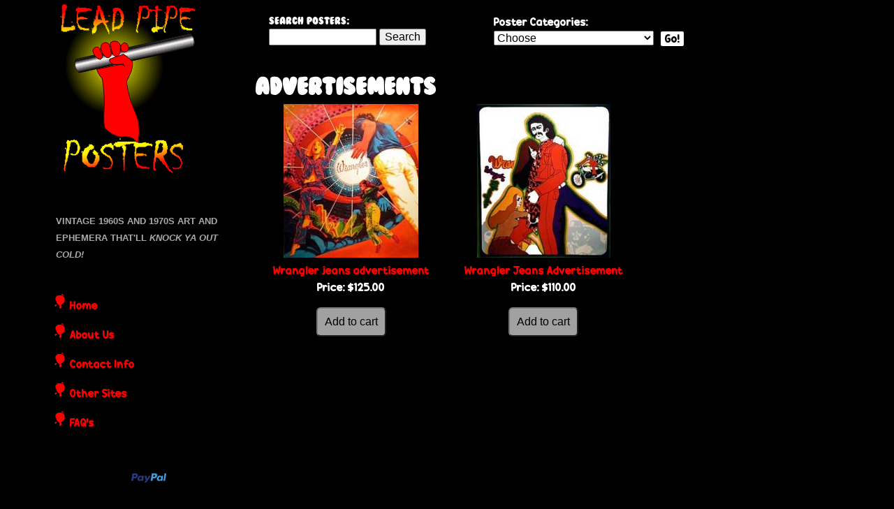

--- FILE ---
content_type: text/html; charset=utf-8
request_url: https://leadpipeposters.com/catalog/34?page=6
body_size: 6369
content:
<!DOCTYPE html>
<!--[if IEMobile 7]><html class="iem7" lang="en" dir="ltr"><![endif]-->
<!--[if lte IE 6]><html class="lt-ie9 lt-ie8 lt-ie7" lang="en" dir="ltr"><![endif]-->
<!--[if (IE 7)&(!IEMobile)]><html class="lt-ie9 lt-ie8" lang="en" dir="ltr"><![endif]-->
<!--[if IE 8]><html class="lt-ie9" lang="en" dir="ltr"><![endif]-->
<!--[if (gte IE 9)|(gt IEMobile 7)]><!--><html lang="en" dir="ltr" prefix="content: http://purl.org/rss/1.0/modules/content/ dc: http://purl.org/dc/terms/ foaf: http://xmlns.com/foaf/0.1/ og: http://ogp.me/ns# rdfs: http://www.w3.org/2000/01/rdf-schema# sioc: http://rdfs.org/sioc/ns# sioct: http://rdfs.org/sioc/types# skos: http://www.w3.org/2004/02/skos/core# xsd: http://www.w3.org/2001/XMLSchema#"><!--<![endif]-->
<head>
<meta charset="utf-8" />
<meta name="viewport" content="width=device-width, initial-scale=1" />
<meta name="MobileOptimized" content="width" />
<meta name="HandheldFriendly" content="1" />
<meta name="apple-mobile-web-app-capable" content="yes" />
<title>Lead Pipe Vintage Art and Music Posters | Vintage Rock Posters, Psychedelic Art, Comedy Posters and more</title>
<style>
@import url("https://leadpipeposters.com/modules/system/system.base.css?sso4xc");
@import url("https://leadpipeposters.com/modules/system/system.menus.css?sso4xc");
@import url("https://leadpipeposters.com/modules/system/system.messages.css?sso4xc");
@import url("https://leadpipeposters.com/modules/system/system.theme.css?sso4xc");
</style>
<style>
@import url("https://leadpipeposters.com/modules/field/theme/field.css?sso4xc");
@import url("https://leadpipeposters.com/modules/node/node.css?sso4xc");
@import url("https://leadpipeposters.com/modules/search/search.css?sso4xc");
@import url("https://leadpipeposters.com/sites/all/modules/ubercart/uc_order/uc_order.css?sso4xc");
@import url("https://leadpipeposters.com/sites/all/modules/ubercart/uc_product/uc_product.css?sso4xc");
@import url("https://leadpipeposters.com/sites/all/modules/ubercart/uc_store/uc_store.css?sso4xc");
@import url("https://leadpipeposters.com/modules/user/user.css?sso4xc");
@import url("https://leadpipeposters.com/sites/all/modules/extlink/extlink.css?sso4xc");
@import url("https://leadpipeposters.com/sites/all/modules/views/css/views.css?sso4xc");
@import url("https://leadpipeposters.com/sites/all/modules/ckeditor/css/ckeditor.css?sso4xc");
</style>
<style>
@import url("https://leadpipeposters.com/sites/all/modules/uc_discounts_alt/uc_discounts/uc_discounts.css?sso4xc");
@import url("https://leadpipeposters.com/sites/all/modules/ctools/css/ctools.css?sso4xc");
@import url("https://leadpipeposters.com/sites/all/modules/panels/css/panels.css?sso4xc");
@import url("https://leadpipeposters.com/sites/leadpipeposters.com/modules/custom_search/custom_search.css?sso4xc");
@import url("https://leadpipeposters.com/sites/all/libraries/superfish/css/superfish.css?sso4xc");
</style>
<style media="screen">
@import url("https://leadpipeposters.com/sites/all/themes/adaptivetheme/at_core/css/at.layout.css?sso4xc");
@import url("https://leadpipeposters.com/sites/leadpipeposters.com/themes/at_subtheme/css/global.base.css?sso4xc");
@import url("https://leadpipeposters.com/sites/leadpipeposters.com/themes/at_subtheme/css/global.styles.css?sso4xc");
</style>
<link type="text/css" rel="stylesheet" href="https://leadpipeposters.com/sites/leadpipeposters.com/files/adaptivetheme/adaptivetheme_subtheme_files/adaptivetheme_subtheme.responsive.layout.css?sso4xc" media="only screen" />
<link type="text/css" rel="stylesheet" href="https://leadpipeposters.com/sites/leadpipeposters.com/themes/at_subtheme/css/responsive.custom.css?sso4xc" media="only screen" />
<link type="text/css" rel="stylesheet" href="https://leadpipeposters.com/sites/leadpipeposters.com/themes/at_subtheme/css/responsive.smartphone.portrait.css?sso4xc" media="only screen and (max-width:320px)" />
<link type="text/css" rel="stylesheet" href="https://leadpipeposters.com/sites/leadpipeposters.com/themes/at_subtheme/css/responsive.smartphone.landscape.css?sso4xc" media="only screen and (min-width:321px) and (max-width:480px)" />
<link type="text/css" rel="stylesheet" href="https://leadpipeposters.com/sites/leadpipeposters.com/themes/at_subtheme/css/responsive.tablet.portrait.css?sso4xc" media="only screen and (min-width:481px) and (max-width:768px)" />
<link type="text/css" rel="stylesheet" href="https://leadpipeposters.com/sites/leadpipeposters.com/themes/at_subtheme/css/responsive.tablet.landscape.css?sso4xc" media="only screen and (min-width:769px) and (max-width:1024px)" />
<link type="text/css" rel="stylesheet" href="https://leadpipeposters.com/sites/leadpipeposters.com/themes/at_subtheme/css/responsive.desktop.css?sso4xc" media="only screen and (min-width:1025px)" />

<!--[if lt IE 9]>
<style media="screen">
@import url("https://leadpipeposters.com/sites/leadpipeposters.com/files/adaptivetheme/adaptivetheme_subtheme_files/adaptivetheme_subtheme.lt-ie9.layout.css?sso4xc");
</style>
<![endif]-->
<script src="https://leadpipeposters.com/sites/all/modules/jquery_update/replace/jquery/1.8/jquery.min.js?v=1.8.3"></script>
<script src="https://leadpipeposters.com/misc/jquery-extend-3.4.0.js?v=1.8.3"></script>
<script src="https://leadpipeposters.com/misc/jquery-html-prefilter-3.5.0-backport.js?v=1.8.3"></script>
<script src="https://leadpipeposters.com/misc/jquery.once.js?v=1.2"></script>
<script src="https://leadpipeposters.com/misc/drupal.js?sso4xc"></script>
<script src="https://leadpipeposters.com/misc/form-single-submit.js?v=7.103"></script>
<script src="https://leadpipeposters.com/sites/all/modules/extlink/extlink.js?sso4xc"></script>
<script src="https://leadpipeposters.com/sites/leadpipeposters.com/modules/custom_search/js/custom_search.js?sso4xc"></script>
<script src="https://leadpipeposters.com/sites/all/modules/google_analytics/googleanalytics.js?sso4xc"></script>
<script>(function(i,s,o,g,r,a,m){i["GoogleAnalyticsObject"]=r;i[r]=i[r]||function(){(i[r].q=i[r].q||[]).push(arguments)},i[r].l=1*new Date();a=s.createElement(o),m=s.getElementsByTagName(o)[0];a.async=1;a.src=g;m.parentNode.insertBefore(a,m)})(window,document,"script","https://www.google-analytics.com/analytics.js","ga");ga("create", "UA-36470955-1", {"cookieDomain":"auto"});ga("set", "anonymizeIp", true);ga("send", "pageview");</script>
<script src="https://leadpipeposters.com/sites/all/libraries/superfish/jquery.hoverIntent.minified.js?sso4xc"></script>
<script src="https://leadpipeposters.com/sites/all/libraries/superfish/sfsmallscreen.js?sso4xc"></script>
<script src="https://leadpipeposters.com/sites/all/libraries/superfish/supposition.js?sso4xc"></script>
<script src="https://leadpipeposters.com/sites/all/libraries/superfish/superfish.js?sso4xc"></script>
<script src="https://leadpipeposters.com/sites/all/libraries/superfish/supersubs.js?sso4xc"></script>
<script src="https://leadpipeposters.com/sites/all/modules/superfish/superfish.js?sso4xc"></script>
<script>jQuery.extend(Drupal.settings, {"basePath":"\/","pathPrefix":"","setHasJsCookie":0,"ajaxPageState":{"theme":"adaptivetheme_subtheme","theme_token":"H-Fiou9Ls7W43_777LcrEv-XhYDZKv-wcyIBNdHDs_0","js":{"sites\/all\/modules\/jquery_update\/replace\/jquery\/1.8\/jquery.min.js":1,"misc\/jquery-extend-3.4.0.js":1,"misc\/jquery-html-prefilter-3.5.0-backport.js":1,"misc\/jquery.once.js":1,"misc\/drupal.js":1,"misc\/form-single-submit.js":1,"sites\/all\/modules\/extlink\/extlink.js":1,"sites\/leadpipeposters.com\/modules\/custom_search\/js\/custom_search.js":1,"sites\/all\/modules\/google_analytics\/googleanalytics.js":1,"0":1,"sites\/all\/libraries\/superfish\/jquery.hoverIntent.minified.js":1,"sites\/all\/libraries\/superfish\/sfsmallscreen.js":1,"sites\/all\/libraries\/superfish\/supposition.js":1,"sites\/all\/libraries\/superfish\/superfish.js":1,"sites\/all\/libraries\/superfish\/supersubs.js":1,"sites\/all\/modules\/superfish\/superfish.js":1},"css":{"modules\/system\/system.base.css":1,"modules\/system\/system.menus.css":1,"modules\/system\/system.messages.css":1,"modules\/system\/system.theme.css":1,"modules\/field\/theme\/field.css":1,"modules\/node\/node.css":1,"modules\/search\/search.css":1,"sites\/all\/modules\/ubercart\/uc_order\/uc_order.css":1,"sites\/all\/modules\/ubercart\/uc_product\/uc_product.css":1,"sites\/all\/modules\/ubercart\/uc_store\/uc_store.css":1,"modules\/user\/user.css":1,"sites\/all\/modules\/extlink\/extlink.css":1,"sites\/all\/modules\/views\/css\/views.css":1,"sites\/all\/modules\/ckeditor\/css\/ckeditor.css":1,"sites\/all\/modules\/uc_discounts_alt\/uc_discounts\/uc_discounts.css":1,"sites\/all\/modules\/ctools\/css\/ctools.css":1,"sites\/all\/modules\/panels\/css\/panels.css":1,"sites\/leadpipeposters.com\/modules\/custom_search\/custom_search.css":1,"sites\/all\/libraries\/superfish\/css\/superfish.css":1,"sites\/all\/themes\/adaptivetheme\/at_core\/css\/at.layout.css":1,"sites\/leadpipeposters.com\/themes\/at_subtheme\/css\/global.base.css":1,"sites\/leadpipeposters.com\/themes\/at_subtheme\/css\/global.styles.css":1,"public:\/\/adaptivetheme\/adaptivetheme_subtheme_files\/adaptivetheme_subtheme.responsive.layout.css":1,"sites\/leadpipeposters.com\/themes\/at_subtheme\/css\/responsive.custom.css":1,"sites\/leadpipeposters.com\/themes\/at_subtheme\/css\/responsive.smartphone.portrait.css":1,"sites\/leadpipeposters.com\/themes\/at_subtheme\/css\/responsive.smartphone.landscape.css":1,"sites\/leadpipeposters.com\/themes\/at_subtheme\/css\/responsive.tablet.portrait.css":1,"sites\/leadpipeposters.com\/themes\/at_subtheme\/css\/responsive.tablet.landscape.css":1,"sites\/leadpipeposters.com\/themes\/at_subtheme\/css\/responsive.desktop.css":1,"public:\/\/adaptivetheme\/adaptivetheme_subtheme_files\/adaptivetheme_subtheme.lt-ie9.layout.css":1}},"custom_search":{"form_target":"_self","solr":0},"better_exposed_filters":{"views":{"uc_catalog_terms":{"displays":{"default":{"filters":[]}}},"uc_catalog":{"displays":{"catalog":{"filters":[]}}}}},"urlIsAjaxTrusted":{"\/catalog\/34?page=6":true,"\/search\/node":true},"extlink":{"extTarget":0,"extClass":"ext","extLabel":"(link is external)","extImgClass":0,"extSubdomains":1,"extExclude":"","extInclude":"","extCssExclude":"","extCssExplicit":"","extAlert":0,"extAlertText":"This link will take you to an external web site. We are not responsible for their content.","mailtoClass":"mailto","mailtoLabel":"(link sends e-mail)"},"googleanalytics":{"trackOutbound":1,"trackMailto":1,"trackDownload":1,"trackDownloadExtensions":"7z|aac|arc|arj|asf|asx|avi|bin|csv|doc(x|m)?|dot(x|m)?|exe|flv|gif|gz|gzip|hqx|jar|jpe?g|js|mp(2|3|4|e?g)|mov(ie)?|msi|msp|pdf|phps|png|ppt(x|m)?|pot(x|m)?|pps(x|m)?|ppam|sld(x|m)?|thmx|qtm?|ra(m|r)?|sea|sit|tar|tgz|torrent|txt|wav|wma|wmv|wpd|xls(x|m|b)?|xlt(x|m)|xlam|xml|z|zip"},"superfish":[{"id":"2","sf":{"animation":{"opacity":"show","height":"show"},"speed":"\u0027fast\u0027","autoArrows":false,"dropShadows":false,"disableHI":false},"plugins":{"supposition":true,"bgiframe":false,"supersubs":{"minWidth":"12","maxWidth":"27","extraWidth":1}}},{"id":"1","sf":{"pathLevels":"2","animation":{"opacity":"show","height":"show"},"speed":"\u0027fast\u0027","autoArrows":false,"dropShadows":false,"disableHI":false},"plugins":{"smallscreen":{"mode":"window_width","addSelected":true,"menuClasses":false,"hyperlinkClasses":false,"title":"Main menu"},"supposition":true,"bgiframe":false,"supersubs":{"minWidth":"12","maxWidth":"27","extraWidth":1}}}],"adaptivetheme":{"adaptivetheme_subtheme":{"layout_settings":{"bigscreen":"three-col-grail","tablet_landscape":"three-col-grail","tablet_portrait":"one-col-vert","smalltouch_landscape":"one-col-vert","smalltouch_portrait":"one-col-stack"},"media_query_settings":{"bigscreen":"only screen and (min-width:1025px)","tablet_landscape":"only screen and (min-width:769px) and (max-width:1024px)","tablet_portrait":"only screen and (min-width:481px) and (max-width:768px)","smalltouch_landscape":"only screen and (min-width:321px) and (max-width:480px)","smalltouch_portrait":"only screen and (max-width:320px)"}}}});</script>
<!--[if lt IE 9]>
<script src="https://leadpipeposters.com/sites/all/themes/adaptivetheme/at_core/scripts/html5.js?sso4xc"></script>
<![endif]-->
</head>
<body class="html not-front not-logged-in one-sidebar sidebar-first page-catalog page-catalog- page-catalog-34 site-name-hidden atr-7.x-3.x atv-7.x-3.1">
  <div id="skip-link">
    <a href="#main-content" class="element-invisible element-focusable">Skip to main content</a>
  </div>
    <div id="page" class="container page">

  <!-- region: Leaderboard -->
  
  <header id="header" class="clearfix" role="banner">

          <!-- start: Branding -->
      <div id="branding" class="branding-elements clearfix">

        
                  <!-- start: Site name and Slogan hgroup -->
          <hgroup class="element-invisible h-group" id="name-and-slogan">

                          <h1 class="element-invisible" id="site-name"><a href="/" title="Home page">Lead Pipe Posters</a></h1>
            
            
          </hgroup><!-- /end #name-and-slogan -->
        
      </div><!-- /end #branding -->
    
    <!-- region: Header -->
    <div class="region region-header"><div class="region-inner clearfix"><div id="block-block-4" class="block block-block no-title" ><div class="block-inner clearfix">  
  
  <div class="block-content content"><p><a href="http://leadpipeposters.com"><img alt="" src="/sites/leadpipeposters.com/files/leadpipeposters-Logo.gif" style="width: 100%;" /></a></p>
</div>
  </div></div><nav id="block-superfish-2" class="block block-superfish no-title" ><div class="block-inner clearfix">  
  
  <ul id="superfish-2" class="menu sf-menu sf-main-menu sf-horizontal sf-style-none sf-total-items-5 sf-parent-items-1 sf-single-items-4"><li id="menu-670-2" class="first odd sf-item-1 sf-depth-1 sf-no-children"><a href="/home" class="sf-depth-1 sf-depth-1">Home</a></li><li id="menu-703-2" class="middle even sf-item-2 sf-depth-1 sf-no-children"><a href="/about-us" class="sf-depth-1 sf-depth-1">About Us</a></li><li id="menu-723-2" class="middle odd sf-item-3 sf-depth-1 sf-no-children"><a href="/contact-us" class="sf-depth-1 sf-depth-1">Contact Info</a></li><li id="menu-718-2" class="middle even sf-item-4 sf-depth-1 sf-no-children"><a href="/other-sites" class="sf-depth-1 sf-depth-1">Other Sites</a></li><li id="menu-702-2" class="last odd sf-item-5 sf-depth-1 sf-total-children-8 sf-parent-children-0 sf-single-children-8 menuparent"><a href="/faqs" class="sf-depth-1 menuparent sf-depth-1 menuparent">FAQ&#039;s</a><ul><li id="menu-724-2" class="first odd sf-item-1 sf-depth-2 sf-no-children"><a href="/how-preserve-poster" class="sf-depth-2 sf-depth-2">How to preserve a poster</a></li><li id="menu-704-2" class="middle even sf-item-2 sf-depth-2 sf-no-children"><a href="/what-makes-vintage-poster-collectible" class="sf-depth-2 sf-depth-2">What makes a vintage poster collectible?</a></li><li id="menu-730-2" class="middle odd sf-item-3 sf-depth-2 sf-no-children"><a href="https://leadpipeposters.com/faqs#About the Collection" title="" class="sf-depth-2">About the Collection</a></li><li id="menu-731-2" class="middle even sf-item-4 sf-depth-2 sf-no-children"><a href="https://leadpipeposters.com/faqs#Condition Info" title="" class="sf-depth-2">Condition Info</a></li><li id="menu-732-2" class="middle odd sf-item-5 sf-depth-2 sf-no-children"><a href="https://leadpipeposters.com/faqs#Security Info" title="" class="sf-depth-2">Security Info</a></li><li id="menu-733-2" class="middle even sf-item-6 sf-depth-2 sf-no-children"><a href="https://leadpipeposters.com/faqs#Shipping &amp;amp; Handling" title="" class="sf-depth-2">Shipping &amp; Handling</a></li><li id="menu-734-2" class="middle odd sf-item-7 sf-depth-2 sf-no-children"><a href="https://leadpipeposters.com/faqs#Privacy Policy" title="" class="sf-depth-2">Privacy Policy</a></li><li id="menu-735-2" class="last even sf-item-8 sf-depth-2 sf-no-children"><a href="https://leadpipeposters.com/faqs#Payment and Pricing" title="" class="sf-depth-2">Payment and Pricing</a></li></ul></li></ul>
  </div></nav></div></div>
  </header>

  <!-- Navigation elements -->
      
  <!-- Breadcrumbs -->
  <div id="breadcrumb" class="clearfix"><nav class="breadcrumb-wrapper clearfix" role="navigation" aria-labelledby="breadcrumb-label"><h2 id="breadcrumb-label" class="element-invisible">You are here</h2><ol id="crumbs" class="clearfix"><li class="crumb crumb-first"><span typeof="v:Breadcrumb"><a rel="v:url"  property="v:title"  href="/catalog">Catalog</a></span></li></ol></nav></div>
  <!-- Messages and Help -->
    
  <!-- region: Secondary Content -->
  
  <div id="columns" class="columns clearfix">
    <div id="content-column" class="content-column" role="main">
      <div class="content-inner">

        <!-- region: Highlighted -->
        <div class="region region-highlighted"><div class="region-inner clearfix"><div id="block-search-form" class="block block-search"  role="search"><div class="block-inner clearfix">  
      <h2 class="block-title">Search Posters:</h2>
  
  <div class="block-content content"><form class="search-form" role="search" action="/catalog/34?page=6" method="post" id="search-block-form" accept-charset="UTF-8"><div><div class="container-inline">
    <div class="form-item form-type-textfield form-item-search-block-form">
  <label class="element-invisible" for="edit-search-block-form--2">Search this site </label>
 <input title="Enter the terms you wish to search for." class="custom-search-box form-text" placeholder="" type="search" id="edit-search-block-form--2" name="search_block_form" value="" size="15" maxlength="128" />
</div>
<div class="form-actions form-wrapper" id="edit-actions--5"><input type="submit" id="edit-submit" name="op" value="Search" class="form-submit" /></div><input type="hidden" name="form_build_id" value="form-2jG0ZWoMMC_z4v6gl4TfgVIwcaJfgtk6FCm-krU4TTg" />
<input type="hidden" name="form_id" value="search_block_form" />
<input class="custom-search-selector custom-search-types" type="hidden" name="custom_search_types" value="c-product" />
</div>
</div></form></div>
  </div></div><div id="block-custom-taxo-listing-custom-taxo-listing" class="block block-custom-taxo-listing no-title" ><div class="block-inner clearfix">  
  
  <div class="block-content content"><div id="custom_taxo_title">Poster Categories:</div><div id="custom_term_list"><select id="custom_term_select" name="custom_term_select"><option value="">Choose</option><option value="34">Advertisements</option><option value="1">Astrology</option><option value="2">Biker Art</option><option value="3">Blacklight</option><option value="4">Celebrities</option><option value="9">Color Wheel Posters</option><option value="5">Comedy</option><option value="6">Comic/Fantasy Art</option><option value="7">Concert</option><option value="8">Drugs</option><option value="10">Erotica</option><option value="11">Fine Art</option><option value="12">Inspirational/Spiritual</option><option value="13">Movies</option><option value="14">Music Promos</option><option value="15">Musicians/Bands</option><option value="16">Political</option><option value="17">Postcards/Tickets/Magazines</option><option value="18">Promos General</option><option value="19">Psychedelic Art</option><option value="20">Sports</option><option value="21">T.V.</option><option value="22">Travel</option></select></div> <!--  end custom_term_list  --><div class="custom_select_btn_wrap"><a class="custom_select_btn" href="">Go!</a></div>	    <script>    
	    jQuery(document).ready(function() {
    		jQuery('select[name=custom_term_select]').change(function() { 
     			console.log(jQuery(this).val());
     			var term = jQuery(this).val();
     			//jQuery('.custom_select_btn').prop('href','http://leadpipeposters.imaginenolimits.net/taxonomy/term/' + term);
     			jQuery('.custom_select_btn').prop('href','http://leadpipeposters.com/catalog/' + term);
     		});
		});	    
	    </script>
	    </div>
  </div></div></div></div>
        <section id="main-content">

          
                      <header id="main-content-header" class="clearfix">

                              <h1 id="page-title">
                  Advertisements                </h1>
              
              
            </header>
          
          <!-- region: Main Content -->
                      <div id="content" class="region">
              <div id="block-system-main" class="block block-system no-title" >  
  
  <div class="view view-uc-catalog-terms view-id-uc_catalog_terms view-display-id-default uc-catalog-terms view-dom-id-2b07835bd1659d7466e5554c8f76d3cf">
        
  
  
  
  
  
  
  
  
</div><div class="view view-uc-catalog view-id-uc_catalog view-display-id-catalog view-dom-id-022a47cb9213f49ddf0f443d83d8f343">
        
  
  
      <div class="view-content">
        <div class="views-row views-row-1">
      
  <div class="views-field views-field-entity-id">        <div class="field-content"><a href="/wrangler-jeans-advertisement-0"><img typeof="foaf:Image" class="image-style-medium" src="https://leadpipeposters.com/sites/leadpipeposters.com/files/styles/medium/public/wrangler2.jpg?itok=DyLzZRgq" width="193" height="220" alt="" /></a></div>  </div>  
  <div class="views-field views-field-title">        <span class="field-content"><a href="/wrangler-jeans-advertisement-0">Wrangler jeans advertisement </a></span>  </div>  
  <div class="views-field views-field-display-price">    <span class="views-label views-label-display-price">Price: </span>    <span class="field-content"><span class="uc-price">$125.00</span></span>  </div>  
  <div class="views-field views-field-buyitnowbutton">        <div class="field-content"><form action="/catalog/34?page=6" method="post" id="uc-catalog-buy-it-now-form-1621" accept-charset="UTF-8"><div><input type="hidden" name="nid" value="1621" />
<input type="hidden" name="form_build_id" value="form-bhU53CuZm-M86hUlfoAAfpNZbRJ4dFom0VdSGP0BdT8" />
<input type="hidden" name="form_id" value="uc_catalog_buy_it_now_form_1621" />
<div class="form-actions form-wrapper" id="edit-actions--2"><input class="list-add-to-cart form-submit" type="submit" id="edit-submit-1621" name="op" value="Add to cart" /></div></div></form></div>  </div>  </div>
  <div class="views-row views-row-2">
      
  <div class="views-field views-field-entity-id">        <div class="field-content"><a href="/wrangler-jeans-advertisement-1"><img typeof="foaf:Image" class="image-style-medium" src="https://leadpipeposters.com/sites/leadpipeposters.com/files/styles/medium/public/wrangler3.jpg?itok=8Romkoju" width="191" height="220" alt="" /></a></div>  </div>  
  <div class="views-field views-field-title">        <span class="field-content"><a href="/wrangler-jeans-advertisement-1">Wrangler Jeans Advertisement</a></span>  </div>  
  <div class="views-field views-field-display-price">    <span class="views-label views-label-display-price">Price: </span>    <span class="field-content"><span class="uc-price">$110.00</span></span>  </div>  
  <div class="views-field views-field-buyitnowbutton">        <div class="field-content"><form action="/catalog/34?page=6" method="post" id="uc-catalog-buy-it-now-form-1622" accept-charset="UTF-8"><div><input type="hidden" name="nid" value="1622" />
<input type="hidden" name="form_build_id" value="form-W255y2Yo-FOBDczgHS-HKWUxRYuZZI1jY4U1Pl0XK10" />
<input type="hidden" name="form_id" value="uc_catalog_buy_it_now_form_1622" />
<div class="form-actions form-wrapper" id="edit-actions--4"><input class="list-add-to-cart form-submit" type="submit" id="edit-submit-1622" name="op" value="Add to cart" /></div></div></form></div>  </div>  </div>
    </div>
  
      <h2 class="element-invisible">Pages</h2><div class="item-list item-list-pager"><ul class="pager"><li class="pager-first even first"><a title="Go to first page" href="/catalog/34">« first</a></li><li class="pager-previous odd"><a title="Go to previous page" href="/catalog/34?page=5">‹ previous</a></li><li class="pager-item even"><a title="Go to page 1" href="/catalog/34">1</a></li><li class="pager-item odd"><a title="Go to page 2" href="/catalog/34?page=1">2</a></li><li class="pager-item even"><a title="Go to page 3" href="/catalog/34?page=2">3</a></li><li class="pager-item odd"><a title="Go to page 4" href="/catalog/34?page=3">4</a></li><li class="pager-item even"><a title="Go to page 5" href="/catalog/34?page=4">5</a></li><li class="pager-item odd"><a title="Go to page 6" href="/catalog/34?page=5">6</a></li><li class="pager-current even last">7</li></ul></div>  
  
  
  
  
</div>
  </div>            </div>
          
          <!-- Feed icons (RSS, Atom icons etc -->
          
          
        </section><!-- /end #main-content -->

        <!-- region: Content Aside -->
        
      </div><!-- /end .content-inner -->
    </div><!-- /end #content-column -->

    <!-- regions: Sidebar first and Sidebar second -->
    <div class="region region-sidebar-first sidebar"><div class="region-inner clearfix"><div id="block-block-1" class="block block-block no-title" ><div class="block-inner clearfix">  
  
  <div class="block-content content"><p><a href="http://leadpipeposters.com"><img alt="" src="/sites/leadpipeposters.com/files/leadpipeposters-Logo.gif" style="width: 202px; height: 253px;" /></a></p>
</div>
  </div></div><div id="block-block-2" class="block block-block no-title" ><div class="block-inner clearfix">  
  
  <div class="block-content content"><p><font color="DarkGray" face="Arial"><b><font size="-1">Vintage 1960s and 1970s art and ephemera that'll </font></b><font size="-1"><i><b>knock ya out cold!</b></i></font></font></p>
</div>
  </div></div><nav id="block-superfish-1" class="block block-superfish no-title" ><div class="block-inner clearfix">  
  
  <div class="block-content content"><ul id="superfish-1" class="menu sf-menu sf-main-menu sf-horizontal sf-style-none sf-total-items-5 sf-parent-items-1 sf-single-items-4"><li id="menu-670-1" class="first odd sf-item-1 sf-depth-1 sf-no-children"><a href="/home" class="sf-depth-1">Home</a></li><li id="menu-703-1" class="middle even sf-item-2 sf-depth-1 sf-no-children"><a href="/about-us" class="sf-depth-1">About Us</a></li><li id="menu-723-1" class="middle odd sf-item-3 sf-depth-1 sf-no-children"><a href="/contact-us" class="sf-depth-1">Contact Info</a></li><li id="menu-718-1" class="middle even sf-item-4 sf-depth-1 sf-no-children"><a href="/other-sites" class="sf-depth-1">Other Sites</a></li><li id="menu-702-1" class="last odd sf-item-5 sf-depth-1 sf-total-children-8 sf-parent-children-0 sf-single-children-8 menuparent"><a href="/faqs" class="sf-depth-1 menuparent">FAQ&#039;s</a><ul><li id="menu-724-1" class="first odd sf-item-1 sf-depth-2 sf-no-children"><a href="/how-preserve-poster" class="sf-depth-2">How to preserve a poster</a></li><li id="menu-704-1" class="middle even sf-item-2 sf-depth-2 sf-no-children"><a href="/what-makes-vintage-poster-collectible" class="sf-depth-2">What makes a vintage poster collectible?</a></li><li id="menu-730-1" class="middle odd sf-item-3 sf-depth-2 sf-no-children"><a href="https://leadpipeposters.com/faqs#About the Collection" title="" class="sf-depth-2">About the Collection</a></li><li id="menu-731-1" class="middle even sf-item-4 sf-depth-2 sf-no-children"><a href="https://leadpipeposters.com/faqs#Condition Info" title="" class="sf-depth-2">Condition Info</a></li><li id="menu-732-1" class="middle odd sf-item-5 sf-depth-2 sf-no-children"><a href="https://leadpipeposters.com/faqs#Security Info" title="" class="sf-depth-2">Security Info</a></li><li id="menu-733-1" class="middle even sf-item-6 sf-depth-2 sf-no-children"><a href="https://leadpipeposters.com/faqs#Shipping &amp;amp; Handling" title="" class="sf-depth-2">Shipping &amp; Handling</a></li><li id="menu-734-1" class="middle odd sf-item-7 sf-depth-2 sf-no-children"><a href="https://leadpipeposters.com/faqs#Privacy Policy" title="" class="sf-depth-2">Privacy Policy</a></li><li id="menu-735-1" class="last even sf-item-8 sf-depth-2 sf-no-children"><a href="https://leadpipeposters.com/faqs#Payment and Pricing" title="" class="sf-depth-2">Payment and Pricing</a></li></ul></li></ul></div>
  </div></nav><div id="block-block-8" class="block block-block no-title" ><div class="block-inner clearfix">  
  
  <div class="block-content content"><div class="rtecenter">
<!--<img alt="" src="/sites/leadpipeposters.com/files/visa.gif" style="width: 48px; height: 34px;" /><p>
<img alt="" src="/sites/leadpipeposters.com/files/mc.gif" style="width: 50px; height: 31px;" /><br />--><br />
<img alt="" src="/sites/leadpipeposters.com/files/PayPal_logo_web.png" style="width: 50px; height: 13px;" /></div>
</div>
  </div></div></div></div>    
  </div><!-- /end #columns -->

  <!-- region: Tertiary Content -->
  
  <!-- region: Footer -->
      <footer id="footer" class="clearfix" role="contentinfo">
      <div class="region region-footer"><div class="region-inner clearfix"><div id="block-block-6" class="block block-block no-title" ><div class="block-inner clearfix">  
  
  <div class="block-content content"><div class="rtecenter">
<!--<img alt="" src="/sites/leadpipeposters.com/files/visa.gif" style="width: 48px; height: 34px;" /><p>
<img alt="" src="/sites/leadpipeposters.com/files/mc.gif" style="width: 50px; height: 31px;" /><br />--><br />
<img alt="" src="/sites/leadpipeposters.com/files/PayPal_logo_web.png" style="width: 50px; height: 13px;" /></div>
</div>
  </div></div></div></div>    </footer>
    
  <script>
  jQuery(document).ready(function() {
  	if( jQuery('body').hasClass('uc-product-node') ){
  	  jQuery( '.field-name-taxonomy-catalog .field-items li a' ).each(function(i) {
  	    if ( jQuery(this).html() == 'Color Wheel Posters' ) {
  	    	jQuery('.field-name-uc-product-image .field-item').prepend( '<div class="lightwheel-mask"></div>' );
  	    }
  	  }); 
  	  
  	  jQuery( '.field-name-field-condition .field-items li a' ).each(function(e) {
  	  	jQuery(this).attr( 'href', '/faqs' );
  	  });
  	  
  	}
  	
  	if( jQuery('body').hasClass('page-cart-checkout') ){
    		jQuery('label[for="edit-panes-payment-payment-method-paypal-wps"]').html('<img src="https://www.paypal.com/en_US/i/logo/PayPal_mark_37x23.gif" alt="PayPal" class="uc-credit-cctype" /> PayPal - click "Review order" to proceed to PayPal checkout.<br /><span id="paypal-includes">Includes: <img class="uc-credit-cctype uc-credit-cctype-visa image-style-none" typeof="foaf:Image" src="https://leadpipeposters.com/sites/all/modules/ubercart/payment/uc_credit/images/visa.gif" alt="Visa" /> <img class="uc-credit-cctype uc-credit-cctype-mastercard image-style-none" typeof="foaf:Image" src="https://leadpipeposters.com/sites/all/modules/ubercart/payment/uc_credit/images/mastercard.gif" alt="MasterCard" />   <img src="https://www.paypal.com/en_US/i/logo/PayPal_mark_37x23.gif" alt="PayPal" class="uc-credit-cctype" /></span>');
    		jQuery('.line-item-shipping .title').html('Shipping:'); 	  
  	}
  	
  	
  	jQuery('.lightwheel-mask').click(function(){
  	  jQuery('.lightwheel-mask').toggle();
  	});
  	
  	jQuery('.field-name-uc-product-image img').click(function(){
  	  jQuery('.lightwheel-mask').toggle();
  	});
  	
  });
  </script>

</div>
  </body>
</html>


--- FILE ---
content_type: text/css
request_url: https://leadpipeposters.com/sites/leadpipeposters.com/themes/at_subtheme/css/responsive.smartphone.portrait.css?sso4xc
body_size: 136
content:
/*
 *   Important Information about this CSS File
 *
 * - Do not delete or rename this file, if you do not use it leave it blank (delete
 *   everything) and the file will be skipped when you enable Production Mode in
 *   the Global theme settings.
 *
 * - Read the _README file in this directory, it contains useful help and other information.
 */
/* Increase the default font size on small devices */
html {
  font-size: 112.5%;
}

#block-block-1, #block-block-2, #block-block-8, #block-superfish-1 { display: none; }

.region-highlighted { text-align: center; }
#block-custom-taxo-listing-custom-taxo-listing { width: 100%; }

.view-uc-catalog .views-row { width: 100%; }

.front #block-block-4 { display: block; width: 50%; margin: 0 auto; }
#block-block-4 { display: block; width: 50%; text-align: center; margin: 0 auto; }
#block-block-5 { display: block; width: 100%; }
#block-superfish-2, .front #block-superfish-2 { display: block; width: 57%; margin: 0 auto; }


#block-views-catalog-display-block .views-row { width: 49%; }

#block-block-6 { display: block; }

.lt-content { width: 100%; float: none; }
.rt-sidebar { width: 100%; float: none; }

.search-results li { width: 100%; }

--- FILE ---
content_type: text/css
request_url: https://leadpipeposters.com/sites/leadpipeposters.com/themes/at_subtheme/css/responsive.smartphone.landscape.css?sso4xc
body_size: 138
content:
/*
 *   Important Information about this CSS File
 *
 * - Do not delete or rename this file, if you do not use it leave it blank (delete
 *   everything) and the file will be skipped when you enable Production Mode in
 *   the Global theme settings.
 *
 * - Read the _README file in this directory, it contains useful help and other information.
 */
/* Increase the body font size on small devices */
html {
  font-size: 112.5%;
}

#block-block-1, #block-block-2, #block-block-8, #block-superfish-1 { display: none; }

.region-highlighted { text-align: center; }
#block-custom-taxo-listing-custom-taxo-listing { width: 100%; }

.view-uc-catalog .views-row { width: 100%; }

.front #block-block-4 { display: block; width: 50%; margin: 0 auto; }
#block-block-4 { display: block; width: 50%; text-align: center; margin: 0 auto; }
#block-block-5 { display: block; width: 100%; }
#block-superfish-2, .front #block-superfish-2 { display: block; width: 57%; margin: 0 auto; }


#block-views-catalog-display-block .views-row { width: 49%; }

#block-block-6 { display: block; }

.lt-content { width: 100%; float: none; }
.rt-sidebar { width: 100%; float: none; }

.search-results li { width: 100%; }